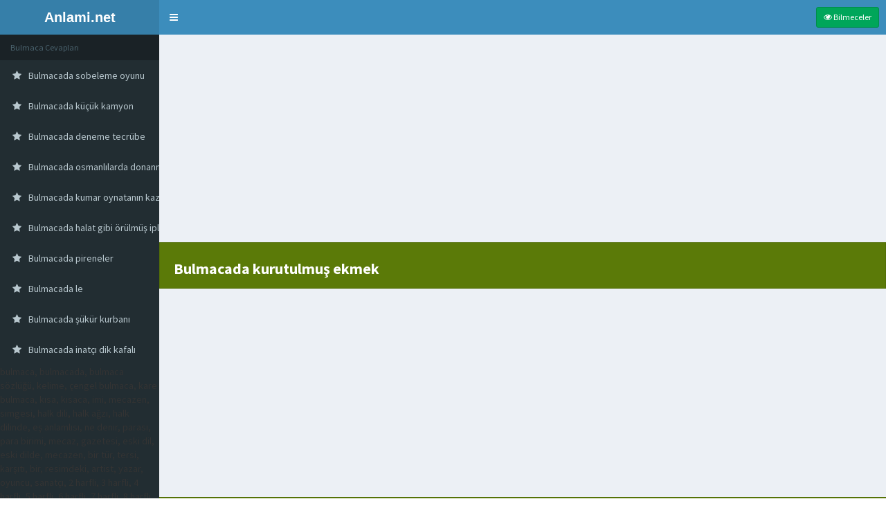

--- FILE ---
content_type: text/html; charset=UTF-8
request_url: https://www.anlami.net/nedir/bulmacada-kurutulmus-ekmek
body_size: 19171
content:
<!DOCTYPE html><html lang="tr-TR" itemscope itemtype="https://schema.org/QAPage">
<head><link rel="canonical" href="https://www.anlami.net/nedir/bulmacada-kurutulmus-ekmek" ><title>Bulmacada kurutulmuş ekmek | Bulmaca Sözlüğü</title><meta name="description" content="'Çözüldü' En İyi Cevap, Bulmacada Kurutulmuş ekmek bulmaca cevabı, gazete bulmaca cevapları nedir..."/><meta name="keywords" content="Kurutulmuş ekmek,bulmaca,bulmacada,bulmaca cevabı,bulmaca anlamı,bulmaca sözlüğü,nedir,gazete,"/><meta name="author" content="Bulmaca"/><meta name="title" content="Bulmacada kurutulmuş ekmek" /><meta property="og:locale" content="tr_TR" /><meta property="og:type" content="article" /><meta property="og:image" content="https://www.anlami.net/img/bulmaca.jpg" /><meta property="og:updated_time" content="2026-01-23 22:05:50" /><meta property="article:published_time" content="2021-06-16 21:40:01" /><meta property="article:modified_time" content="2021-06-16 21:40:01" /><meta property="og:title" content="Bulmacada kurutulmuş ekmek" /><meta property="og:description" content="'Çözüldü' En İyi Cevap, Bulmacada Kurutulmuş ekmek bulmaca cevabı, gazete bulmaca cevapları nedir..." /><meta property="og:url" content="https://www.anlami.net/nedir/bulmacada-kurutulmus-ekmek" /><meta property="og:site_name" content="anlami.net" /><meta name="robots" content="index,follow"><meta name="google-site-verification" content="wYPDiw3FNnJwdnDkQctKsAV5fc_bTuaJH_ZpkiXoSps" /><meta property="article:tag" content="Bulmacada Kurutulmuş ekmek nedir" /><meta property="article:tag" content="Kurutulmuş ekmek bulmaca anlamı" /><meta property="article:tag" content="Kurutulmuş ekmek bulmaca sözlüğü" /><meta property="article:tag" content="Kurutulmuş ekmek bulmaca cevabı" /><meta property="article:tag" content="Bulmacada kurutulmuş ekmek cevapları" /><meta property="article:tag" content="Bulmacada Kurutulmuş ekmek cevapları" /><meta property="article:tag" content="Kurutulmuş ekmek çengel" /><meta http-equiv="refresh" content="120;URL=https://www.anlami.net/bulmaca.php"><meta charset="utf-8"/><meta http-equiv="X-UA-Compatible" content="IE=edge"/><meta name="viewport" content="width=device-width, initial-scale=1, minimum-scale=1.0, maximum-scale=1.0" /><link rel="image_src" href="https://www.anlami.net/img/bulmaca.jpg" /><link rel="shortcut icon" type="image/x-icon" href="https://www.anlami.net/favicon.ico" /><link rel="stylesheet" href="https://maxcdn.bootstrapcdn.com/font-awesome/4.4.0/css/font-awesome.min.css"><link href="https://fonts.googleapis.com/icon?family=Material+Icons" rel="stylesheet"><link rel="stylesheet" href="https://www.anlami.net/panel/assets/plugins/adminlte/bootstrap/css/bootstrap.min.css"><link rel="stylesheet" href="https://www.anlami.net/panel/assets/plugins/adminlte/dist/css/AdminLTE.min.css"><link rel="stylesheet" href="https://www.anlami.net/panel/assets/plugins/adminlte/dist/css/skins/_all-skins.min.css"><script async src="https://www.googletagmanager.com/gtag/js?id=G-DYMF373KJG"></script>
<script>
  window.dataLayer = window.dataLayer || [];
  function gtag(){dataLayer.push(arguments);}
  gtag('js', new Date());

  gtag('config', 'G-DYMF373KJG');
</script>
<style>.bulmaca-ui-searchbutton{height:45px;width:65px;margin-left:-12px;color:#FFF;background-color:#ab1000;border:1px solid white;border-top-right-radius:3px;border-bottom-right-radius:3px;font-size:16px;}.search-input{color:#000;height:45px;font-size:18px;-webkit-box-shadow:	inset 0 0 0 transparent;box-shadow:inset 0 0 0 transparent;-webkit-transition:border-color ease-in-out 0ms,box-shadow ease-in-out 0ms;transition:border-color ease-in-out 0ms,box-shadow ease-in-out 0ms;border-top-left-radius:3px!important;border-bottom-left-radius:3px!important}.searchlist ul li{height:30px}.bulmaca-lila-bg{height: 85px;margin:10px;padding:20px 5px 20px 5px;position:relative;background: linear-gradient(-45deg, #ee7752, #e73c7e, #23a6d5, #23d5ab);background-size: 400% 400%;animation: gradient 15s ease infinite;border:0px solid red;-webkit-border-radius:6px;}.bulmaca-lila-bg1{height:85px;margin:10px;padding:8px 5px 20px 5px;position:relative;background: url(https://www.anlami.net/tema/ara.gif);border:0px solid red;-webkit-border-radius:6px;}@keyframes gradient {0% {background-position: 0% 50%;}50% {background-position: 100% 50%;}100% {background-position: 0% 50%;}}.circle-1{width: 40px;height: 40px;border-radius: 50%;display: grid;place-items: center;}.circle-2{width: 30px;height: 30px;border-radius: 50%;display: grid;place-items: center;}.circle-3{width: 20px;height: 20px;border-radius: 50%;line-height: 20px;text-align: center;font-size:12px;font-weight:600;color:#000;text-decoration:none;}.circle1-1{width: 70px;height: 70px;border-radius: 50%;display: grid;place-items: center;}.circle1-2{width: 50px;height: 50px;border-radius: 50%;display: grid;place-items: center;}.circle1-3{width: 30px;height: 30px;border-radius: 50%;line-height: 30px;text-align: center;font-size:22px;font-weight:600;color:#000;text-decoration:none;}.gradient-success-light {background-color: #fff;}.bg-success-light0 {background-color: rgba(8, 165, 14, 0.25);}.bg-success-light1 {background-color: rgba(8, 165, 14, 0.55);}.bg-success-light2 {background-color: rgba(8, 165, 14, 0.72);}.bg-success-light5 {background-color: rgba(170, 210, 210, 0.35);}.bg-success-light4 {background-color: rgba(4, 70, 70, 0.25);}.bg-success-light6 {background-color: rgba(6, 110, 110, 0.25);}.bg-success-light8 {background-color: rgba(230, 230, 230, 0.95);}.bg-success-light9 {background-color: rgba(180, 180, 180, 0.52);}.ara { font-size: 2.3rem; font-weight: 600; color: #fff;}.bosluk10{margin-top:15px}.navbar-custom-menu8{float: right;margin-right:10px;}.harf{float: left;}.harf1{float: left;margin:12px 0 0 5px;}.harf2{float: right;margin-top:12px;margin-right:10px;}.puan{float: right;margin-top:2px;}.cevap-top{min-height: 100px;margin:20px 10px 1px 10px;padding:35px 8px 30px 8px;position:relative;background: #5b7a08;border-radius: 5px;line-height: 30px;text-align: center;font-size:28px;font-weight:700;color:#fff;text-decoration:none;}.cevap-top1{min-height: 100px;margin:20px 10px 1px 10px;padding:35px 8px 30px 8px;position:relative;background: #98c8db;border-radius: 5px;line-height: 30px;text-align: center;font-size:28px;font-weight:700;color:#fff;text-decoration:none;}.cevap-top2{min-height: 100px;margin:20px 10px 1px 10px;padding:35px 8px 30px 8px;position:relative;background: #bebdbd;border-radius: 5px;line-height: 30px;text-align: center;font-size:28px;font-weight:700;color:#fff;text-decoration:none;}.cevap-alt{height: 60px;margin:0px 25px 80px 25px;padding:10px 8px 20px 8px;position:relative;background: #fff;border-radius: 0 0 5px 5px;font-size:13px;font-weight:600;color:#444;text-decoration:none;}.buttonsoru4{height:243px;margin-bottom:1px;font-weight:700;font-size:16px;color:#62470e}.buttonsoru5{background-color:#5b7a08;border:1px solid rgba(0,0,0,0.1);margin-bottom:1px;padding:5px 20px 5px 20px;font-weight:700;font-size:12px;color:#ffffff}.buttonara8{background-color:#5cb85c;float:left;border:1px solid rgba(0,0,0,0.1);outline:0;cursor:pointer;margin-bottom:3px;padding:75px 0px;transition:.3s;width:100%;font-weight:700;font-size:40px;text-align:center;color:#fff}.material-box{background-color:#fff;border:1px solid rgba(0,0,0,0.1);margin-bottom:30px;padding:20px}.h1,.h2,.h3,h1,h2,h3,{color:rgba(0,0,0,0.84)}.h1,h1{font-size:22px;font-weight:700;line-height:25px}.h2,h2{font-size:16px;line-height:18px}.h3,h3{font-size:15px;line-height:16px}p{margin-bottom:.65rem}:focus{outline:0!important}a{color:#7934f3}a{outline:none!important}a:hover{color:#7934f3;text-decoration:none}a.text-muted:focus,a.text-muted:hover{color:#748690}</style>
</head>
<body class="hold-transition skin-blue sidebar-mini">
<div class="wrapper">
<header class="main-header"><a href="https://www.anlami.net" class="logo"><span class="logo-mini"><b></b>Anlami.net</span><span class="logo-lg"><b>Anlami.net</b></span></a>
<nav class="navbar navbar-static-top" role="navigation"><a href="#" class="sidebar-toggle" data-toggle="offcanvas" role="button"><span class="sr-only">Bulmaca</span></a>
<div class="navbar-custom-menu8"><a href="https://bulmacada.net/bilmeceler/" target="_blank"  style="margin-top:10px;color:#fff!important;" class="btn btn-sm btn-success pull-left"><i class="fa fa-eye"></i>  Bilmeceler</a></div>
</nav>
</header>
<div class="content-wrapper">
<br>
<script async src="https://pagead2.googlesyndication.com/pagead/js/adsbygoogle.js?client=ca-pub-9508679818558148"      crossorigin="anonymous"></script>
<ins class="adsbygoogle"     style="display:block; text-align:center;"     data-ad-layout="in-article"     data-ad-format="fluid"     data-ad-client="ca-pub-9508679818558148"     data-ad-slot="3159533383"></ins>
<script>     (adsbygoogle = window.adsbygoogle || []).push({});</script>

<div class="buttonsoru5"><h1>Bulmacada kurutulmuş ekmek</h1></div>
<br>
<script async src="https://pagead2.googlesyndication.com/pagead/js/adsbygoogle.js?client=ca-pub-9508679818558148"      crossorigin="anonymous"></script>
<ins class="adsbygoogle"     style="display:block; text-align:center;"     data-ad-layout="in-article"     data-ad-format="fluid"     data-ad-client="ca-pub-9508679818558148"     data-ad-slot="3159533383"></ins>
<script>     (adsbygoogle = window.adsbygoogle || []).push({});</script>

<div class="buttonsoru5">Bulmacada kurutulmuş ekmek bulmaca cevapları aşağıda</div>
<div class="buttonsoru4">
<form enctype="multipart/form-data" method="POST" action="https://www.anlami.net/bulmaca-cevap.php" target="_blank" role="form">
<input type="hidden" name="idd" value="3132" />
<input type="hidden" name="sorun" value="Bulmacada kurutulmuş ekmek" />
<button type="submit" class="buttonara8" name="blog_post_kaydet" >CEVAPLAR <br>İÇİN TIKLA</button>
</form>
</div>
<br>
<div class="bulmaca-lila-bg1 ara"><div class="col-md-1 col-xs-3">
<div class='circle1-1 bg-success-light1'>
<div class='circle1-2 bg-success-light2'>
<div class='circle1-3 gradient-success-light'>?</div>
</div>
</div>
</div>
<div class="col-md-8 col-xs-8 bosluk10">
<a href="https://www.anlami.net/bulmaca.php" title="bulmaca" style="font-size:24px;font-weight:600; color:#fff; text-decoration:none;">Başka Cevap ARA</a>
</div>
</div>

<script async src="https://pagead2.googlesyndication.com/pagead/js/adsbygoogle.js?client=ca-pub-9508679818558148"      crossorigin="anonymous"></script>
<ins class="adsbygoogle"     style="display:block; text-align:center;"     data-ad-layout="in-article"     data-ad-format="fluid"     data-ad-client="ca-pub-9508679818558148"     data-ad-slot="3159533383"></ins>
<script>     (adsbygoogle = window.adsbygoogle || []).push({});</script>

<div class="material-box"><b>Bulmaca Bulmacada kurutulmuş ekmek</b> sorusu için arama terimleri<br>
<ul><li><h2>Bulmacada kurutulmuş ekmek bulmaca</h2></li>
<li><h2>Bulmacada Bulmacada kurutulmuş ekmek nedir</h2></li>
<li><h2>Bulmacada Bulmacada kurutulmuş ekmek ne demek</h2></li>
<li><h3>Bulmacada Bulmacada kurutulmuş ekmek anlamı</h3></li>
<li><h3>Bulmacada kurutulmuş ekmek bulmaca cevabı</h3></li>
<li><h3>Bulmacada kurutulmuş ekmek bulmaca sözlüğü</h3></li>
</ul>
</div>

<div class="material-box">
<section id="cd-timeline" class="cd-container m-0 p-0" itemprop="mainEntity" itemscope itemtype="https://schema.org/Question"><span itemprop="author" itemscope itemtype="https://schema.org/Person"></span><span itemprop="name">Soru: Bulmacada kurutulmuş ekmek</span> - <span itemprop="text"><strong>Bulmacada Kurutulmuş ekmek nedir,</strong> Kurutulmuş ekmek bulmaca cevabı, Kurutulmuş ekmek bulmaca anlamı açıklaması nedir, Bulmacada Kurutulmuş ekmek ne demek, Kurutulmuş ekmek çengel,</span> - Yayın Tarihi : <span itemprop="dateModified">4 yıl önce</span><time itemprop="dateCreated" datetime="2021-06-16 21:40:01"></time> - <span class="count" itemprop="answerCount">1</span><span data-answerid="10" itemprop="suggestedAnswer" itemscope itemtype="https://schema.org/Answer"><span itemprop="author" itemscope itemtype="https://schema.org/Person"></span><span itemprop="text">Bulmacada kurutulmuş ekmek</span><meta itemprop="url" content="https://www.anlami.net/nedir/bulmacada-kurutulmus-ekmek" /><meta itemprop="upvoteCount" content="30" /><meta itemprop="dateCreated" content="2026-01-25 18:11:29" /></span>
</section>
</div>
<aside class="main-sidebar">
<section class="sidebar">
<ul class="sidebar-menu">
<li class="header">Bulmaca Cevapları</li>
<tr>
								
<td><li class=""> <a href="https://www.anlami.net/nedir/bulmacada-sobeleme-oyunu" title="Bulmacada sobeleme oyunu" target="_blank"><i class="fa fa-star"></i> <span>Bulmacada sobeleme oyunu</span></a></li></td>
								
<td><li class=""> <a href="https://www.anlami.net/nedir/bulmacada-kucuk-kamyon" title="Bulmacada küçük kamyon" target="_blank"><i class="fa fa-star"></i> <span>Bulmacada küçük kamyon</span></a></li></td>
								
<td><li class=""> <a href="https://www.anlami.net/nedir/bulmacada-deneme-tecrube" title="Bulmacada deneme tecrübe " target="_blank"><i class="fa fa-star"></i> <span>Bulmacada deneme tecrübe </span></a></li></td>
								
<td><li class=""> <a href="https://www.anlami.net/nedir/bulmacada-osmanlilarda-donanmaya-verilen-ad" title="Bulmacada osmanlılarda donanmaya verilen ad" target="_blank"><i class="fa fa-star"></i> <span>Bulmacada osmanlılarda donanmaya verilen ad</span></a></li></td>
								
<td><li class=""> <a href="https://www.anlami.net/nedir/bulmacada-kumar-oynatanin-kazanctan-aldigi-pay" title="Bulmacada kumar oynatanın kazançtan aldığı pay" target="_blank"><i class="fa fa-star"></i> <span>Bulmacada kumar oynatanın kazançtan aldığı pay</span></a></li></td>
								
<td><li class=""> <a href="https://www.anlami.net/nedir/bulmacada-halat-gibi-orulmus-iplik" title="Bulmacada halat gibi örülmüş iplik" target="_blank"><i class="fa fa-star"></i> <span>Bulmacada halat gibi örülmüş iplik</span></a></li></td>
								
<td><li class=""> <a href="https://www.anlami.net/nedir/bulmacada-pireneler" title="Bulmacada pireneler" target="_blank"><i class="fa fa-star"></i> <span>Bulmacada pireneler</span></a></li></td>
								
<td><li class=""> <a href="https://www.anlami.net/nedir/bulmacada-le" title="Bulmacada le" target="_blank"><i class="fa fa-star"></i> <span>Bulmacada le</span></a></li></td>
								
<td><li class=""> <a href="https://www.anlami.net/nedir/bulmacada-sukur-kurbani" title="Bulmacada şükür kurbanı" target="_blank"><i class="fa fa-star"></i> <span>Bulmacada şükür kurbanı</span></a></li></td>
								
<td><li class=""> <a href="https://www.anlami.net/nedir/bulmacada-inatci-dik-kafali" title="Bulmacada inatçı dik kafalı" target="_blank"><i class="fa fa-star"></i> <span>Bulmacada inatçı dik kafalı</span></a></li></td>
</tr>
</ul>
bulmaca, bulmacada, bulmaca sözlüğü, kelime, çengel bulmaca, kare bulmaca, kısa, kısaca, imi, mecazen, simgesi, halk dili, halk ağzı, halk dilinde, eş anlamlısı, ne denir, parası, para birimi, mecaz, gazetesi, eski dil, eski dilde, mecazen, bir tür, tersi, karşıtı, bir, resimdeki, artist, yazar, oyuncu, sanatçı, 2 harfli, 3 harfli, 4 harfli, 5 harfli, 6 harfli, 7 harfli, 8 harfli, 9 harfli, 10 harfli, 11 harfli, 12 harfli, 13 harfli, mecazi, argo, argoda, hayvan, halk, halkı, ölçü, ölçü birimi, hastalığı, eş anlamı, zıt anlamı, gazete, gazetesi, airfryer, airfryer fiyat, arçelik, philips, karaca, evlilik paketleri, prostat, menapoz, kist, miyom, sivilce, saç bakımı, estetik, otel, pansiyon, hotel, resort, gezi, tatil, ets, tatilbudur, moda, kadın, makyaj, kozmetik, kıyafet, güzellik, yemek tarifleri, kadın, genç kız, evlilik, nişan, balo, cep telefonu, iphone, samsung, maskara, ruj, doğum, hamilelik, güneş kremi, ağrı kesici krem, farmasi, avon, huncalife, para kazanma, sağlık, abiye, iç çamaşırı, güzellik sırları, makyaj önerileri, katalog, ürünler, saç bakım ürünleri, oteller, tatil, apart, hotel, gezi, cafe, pastane, tatlı, gurme, kebap, para, kripto, bebek, çocuk, hamile, doğum, gebelik, parfüm, ruj,
<b>Bulmaca</b> cevaplarına kolayca ulaşmak için arama kutusunda sorunuzu yazınız.</br></br>			
<b>Bulmaca</b>; gazete ve dergilerin yayınladıkları eklerinde bulunan özellikle haftasonlarının vazgeçilmez eğlencesi olan Kare bulmaca, Çengel bulmaca, sudoku şeklindeki zeka, mantık, dikkat ve hafıza gibi zihinsel yeteneklerini kullanarak çözdükleri bulunması istenilen şeyi düşündürerek, aratarak buldurmayı amaçlayan bir sözcük bulma oyunudur,</br></br>
En çok Sabah, Hürriyet, Habertürk, Posta, Milliyet gazetesi tercih edilmektedir, gazete bulmacaları <b>Çengel bulmaca</b>, <b>Kelime Bulmaca</b>, <b>Kare bulmaca</b>, sorularının cevaplarını <b>bulmaca sözlüğü</b> sitemizden öğrenebilirsiniz, takıldığınız sorularda sizlere yardımcı olacaktır, bu sayede diğer kelimeleride kolaylıkla çözebilir ve kendinizi geliştirebilirsiniz, tüm güncel <b>bulmaca cevapları</b> sitemizde mevcuttur, yaklaşık 300.000 adet sorunun cevaplarını sitemizde bulabilirsiniz.
</br></br>Ayrıca sitemizde kelime anlamı, eş anlamlısı, zıt anlamlısı, ters anlamlısı, ödev ve ders konularınıda takip edebilir, türkçe sözlük bölümümüzden faydalanabilirsiniz, okulların açılması ile işlenen ders konularına yardımcı ödevler kitap özetleri, matematik, coğrafya, edebiyat, din kültürü, tarih konulu ödevlere rahatlıkla ulaşabilirsiniz,
</br></br><b>Bulmaca sözlüğü</b>, Bulmaca cevapları, çözümlerinde eksik gördüğünüz herhangib bir sorunun cevaplarına dilerseniz sizde katkıda bulunabilirsiniz, yolladığınız her cevap sistemimize eklenecektir, ayrıca bulmaca sözlüğü sitemizde bulamadığınız sorular olursa bunlarıda bildirerek sözlüğümüze eklenmesinde katkı sağlayabilirsiniz.
</section>
</aside><div id="breadcrumb"><ul class="breadcrumb" itemscope itemtype="https://schema.org/BreadcrumbList"><li class="breadcrumb-item" itemprop="itemListElement" itemscope itemtype="https://schema.org/ListItem"><a href="https://www.anlami.net" itemprop="item"><span itemprop="name">Anasayfa</span></a><meta itemprop="position" content="1"></li><li class="breadcrumb-item" itemprop="itemListElement" itemscope itemtype="https://schema.org/ListItem"><a href="https://www.anlami.net/kategori/bulmaca.php" itemprop="item"><span itemprop="name">Bulmaca</span></a><meta itemprop="position" content="2"></li><li class="breadcrumb-item" itemprop="itemListElement" itemscope itemtype="https://schema.org/ListItem"><a href="https://www.anlami.net/nedir/bulmacada-kurutulmus-ekmek" itemprop="item"><span itemprop="name">Bulmacada kurutulmuş ekmek</span></a><meta itemprop="position" content="3"></li>
</ul>
</div>
</div></div>
<script src="https://www.anlami.net/tema/jquery.min.js"></script>
<script src="https://www.anlami.net/panel/assets/admin/js/app.js"></script></body>
 
 </html>


--- FILE ---
content_type: text/html; charset=utf-8
request_url: https://www.google.com/recaptcha/api2/aframe
body_size: 268
content:
<!DOCTYPE HTML><html><head><meta http-equiv="content-type" content="text/html; charset=UTF-8"></head><body><script nonce="GDlA62yOR1LSQHUa9aUjjw">/** Anti-fraud and anti-abuse applications only. See google.com/recaptcha */ try{var clients={'sodar':'https://pagead2.googlesyndication.com/pagead/sodar?'};window.addEventListener("message",function(a){try{if(a.source===window.parent){var b=JSON.parse(a.data);var c=clients[b['id']];if(c){var d=document.createElement('img');d.src=c+b['params']+'&rc='+(localStorage.getItem("rc::a")?sessionStorage.getItem("rc::b"):"");window.document.body.appendChild(d);sessionStorage.setItem("rc::e",parseInt(sessionStorage.getItem("rc::e")||0)+1);localStorage.setItem("rc::h",'1769364692479');}}}catch(b){}});window.parent.postMessage("_grecaptcha_ready", "*");}catch(b){}</script></body></html>